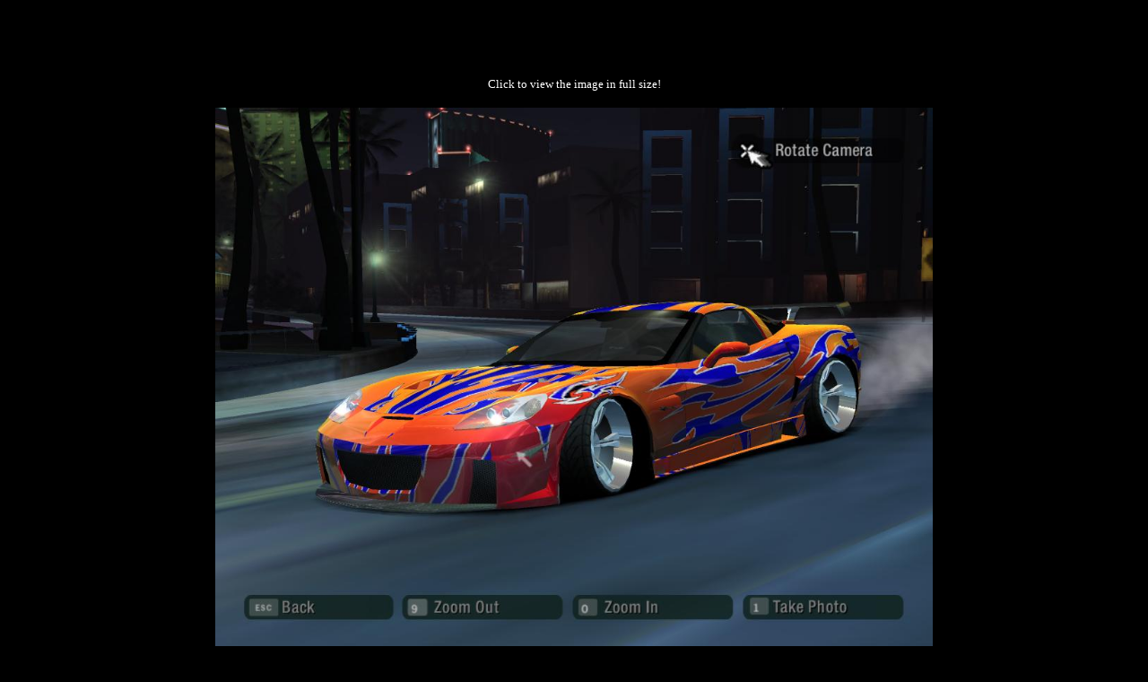

--- FILE ---
content_type: text/html; charset=iso-8859-1
request_url: https://www.nfsplanet.com/pic.php?images/sc_carbon/1821.jpg
body_size: 646
content:
<html>
<head>
<title>Screenshot: images/sc_carbon/1821.jpg</title>
</head>
<body bgcolor="#000000" text="#FFFFFF" link="#FFFFFF" alink="#FFFFFF" vlink="#FFFFFF">
<div align="center">

		<div id='div-gpt-ad-1364037071882-1' style='width:468px; height:60px;'>
		<script type='text/javascript'>
		googletag.cmd.push(function() { googletag.display('div-gpt-ad-1364037071882-1'); });
		</script>
		</div><br><div id="clicktxt"><font face="Verdana" size="2" color="#FFFFFF">Click to view the image in full size!</font></div><br>
	    <a href="#"><img src="images/sc_carbon/1821.jpg" width="800" border="0" alt="Click to view the image in full size!" onClick="if(this.width == 1024){this.width=800}else{this.width=1024}"></a><br>
<br>

<script type="text/javascript"><!--
google_ad_client = "pub-2306651691775365";
google_ad_width = 728;
google_ad_height = 90;
google_ad_format = "728x90_as";
google_ad_channel ="1115015000";
google_ad_type = "text_image";
google_color_border = "6699CC";
google_color_bg = "003366";
google_color_link = "FFFFFF";
google_color_url = "AECCEB";
google_color_text = "AECCEB";
//--></script>
<script type="text/javascript"
  src="https://pagead2.googlesyndication.com/pagead/show_ads.js">
</script>
<br>
<br>

<br>
</div>



</body>
</html>

--- FILE ---
content_type: text/html; charset=utf-8
request_url: https://www.google.com/recaptcha/api2/aframe
body_size: 267
content:
<!DOCTYPE HTML><html><head><meta http-equiv="content-type" content="text/html; charset=UTF-8"></head><body><script nonce="QB8geekq75h32r1AR4W_8g">/** Anti-fraud and anti-abuse applications only. See google.com/recaptcha */ try{var clients={'sodar':'https://pagead2.googlesyndication.com/pagead/sodar?'};window.addEventListener("message",function(a){try{if(a.source===window.parent){var b=JSON.parse(a.data);var c=clients[b['id']];if(c){var d=document.createElement('img');d.src=c+b['params']+'&rc='+(localStorage.getItem("rc::a")?sessionStorage.getItem("rc::b"):"");window.document.body.appendChild(d);sessionStorage.setItem("rc::e",parseInt(sessionStorage.getItem("rc::e")||0)+1);localStorage.setItem("rc::h",'1769030120821');}}}catch(b){}});window.parent.postMessage("_grecaptcha_ready", "*");}catch(b){}</script></body></html>